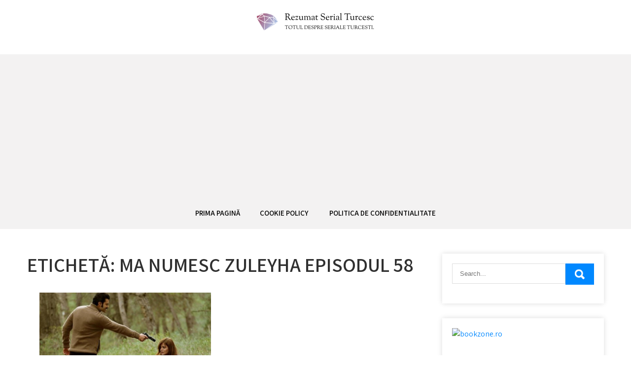

--- FILE ---
content_type: text/html; charset=UTF-8
request_url: https://rezumatserialturcesc.info/tag/ma-numesc-zuleyha-episodul-58/
body_size: 12502
content:
<!DOCTYPE html>
<html lang="ro-RO">
<head>
<meta charset="UTF-8">
<meta name="viewport" content="width=device-width, initial-scale=1">
<link rel="profile" href="https://gmpg.org/xfn/11">
<meta name='robots' content='index, follow, max-image-preview:large, max-snippet:-1, max-video-preview:-1' />

	<!-- This site is optimized with the Yoast SEO plugin v25.6 - https://yoast.com/wordpress/plugins/seo/ -->
	<title>Arhive ma numesc zuleyha episodul 58 - Rezumat Serial Turcesc</title>
	<link rel="canonical" href="https://rezumatserialturcesc.info/tag/ma-numesc-zuleyha-episodul-58/" />
	<meta property="og:locale" content="ro_RO" />
	<meta property="og:type" content="article" />
	<meta property="og:title" content="Arhive ma numesc zuleyha episodul 58 - Rezumat Serial Turcesc" />
	<meta property="og:url" content="https://rezumatserialturcesc.info/tag/ma-numesc-zuleyha-episodul-58/" />
	<meta property="og:site_name" content="Rezumat Serial Turcesc" />
	<meta name="twitter:card" content="summary_large_image" />
	<script type="application/ld+json" class="yoast-schema-graph">{"@context":"https://schema.org","@graph":[{"@type":"CollectionPage","@id":"https://rezumatserialturcesc.info/tag/ma-numesc-zuleyha-episodul-58/","url":"https://rezumatserialturcesc.info/tag/ma-numesc-zuleyha-episodul-58/","name":"Arhive ma numesc zuleyha episodul 58 - Rezumat Serial Turcesc","isPartOf":{"@id":"https://rezumatserialturcesc.info/#website"},"primaryImageOfPage":{"@id":"https://rezumatserialturcesc.info/tag/ma-numesc-zuleyha-episodul-58/#primaryimage"},"image":{"@id":"https://rezumatserialturcesc.info/tag/ma-numesc-zuleyha-episodul-58/#primaryimage"},"thumbnailUrl":"https://rezumatserialturcesc.info/wp-content/uploads/2020/06/Ma-Numesc-Zuleyha-Episodul-58-Rezumat.jpg","breadcrumb":{"@id":"https://rezumatserialturcesc.info/tag/ma-numesc-zuleyha-episodul-58/#breadcrumb"},"inLanguage":"ro-RO"},{"@type":"ImageObject","inLanguage":"ro-RO","@id":"https://rezumatserialturcesc.info/tag/ma-numesc-zuleyha-episodul-58/#primaryimage","url":"https://rezumatserialturcesc.info/wp-content/uploads/2020/06/Ma-Numesc-Zuleyha-Episodul-58-Rezumat.jpg","contentUrl":"https://rezumatserialturcesc.info/wp-content/uploads/2020/06/Ma-Numesc-Zuleyha-Episodul-58-Rezumat.jpg","width":750,"height":422,"caption":"Ma Numesc Zuleyha Episodul 58 Rezumat"},{"@type":"BreadcrumbList","@id":"https://rezumatserialturcesc.info/tag/ma-numesc-zuleyha-episodul-58/#breadcrumb","itemListElement":[{"@type":"ListItem","position":1,"name":"Prima pagină","item":"https://rezumatserialturcesc.info/"},{"@type":"ListItem","position":2,"name":"ma numesc zuleyha episodul 58"}]},{"@type":"WebSite","@id":"https://rezumatserialturcesc.info/#website","url":"https://rezumatserialturcesc.info/","name":"Rezumat Serial Turcesc","description":"Totul despre seriale turcesti si actori din Turcia.","publisher":{"@id":"https://rezumatserialturcesc.info/#organization"},"potentialAction":[{"@type":"SearchAction","target":{"@type":"EntryPoint","urlTemplate":"https://rezumatserialturcesc.info/?s={search_term_string}"},"query-input":{"@type":"PropertyValueSpecification","valueRequired":true,"valueName":"search_term_string"}}],"inLanguage":"ro-RO"},{"@type":"Organization","@id":"https://rezumatserialturcesc.info/#organization","name":"Rezumat Serial Turcesc","url":"https://rezumatserialturcesc.info/","logo":{"@type":"ImageObject","inLanguage":"ro-RO","@id":"https://rezumatserialturcesc.info/#/schema/logo/image/","url":"https://rezumatserialturcesc.info/wp-content/uploads/2019/08/cropped-default-1-3.png","contentUrl":"https://rezumatserialturcesc.info/wp-content/uploads/2019/08/cropped-default-1-3.png","width":250,"height":63,"caption":"Rezumat Serial Turcesc"},"image":{"@id":"https://rezumatserialturcesc.info/#/schema/logo/image/"}}]}</script>
	<!-- / Yoast SEO plugin. -->


<link rel='dns-prefetch' href='//fonts.googleapis.com' />
<link rel="alternate" type="application/rss+xml" title="Rezumat Serial Turcesc &raquo; Flux" href="https://rezumatserialturcesc.info/feed/" />
<link rel="alternate" type="application/rss+xml" title="Rezumat Serial Turcesc &raquo; Flux comentarii" href="https://rezumatserialturcesc.info/comments/feed/" />
<link rel="alternate" type="application/rss+xml" title="Rezumat Serial Turcesc &raquo; Flux etichetă ma numesc zuleyha episodul 58" href="https://rezumatserialturcesc.info/tag/ma-numesc-zuleyha-episodul-58/feed/" />
<script type="text/javascript">
/* <![CDATA[ */
window._wpemojiSettings = {"baseUrl":"https:\/\/s.w.org\/images\/core\/emoji\/15.0.3\/72x72\/","ext":".png","svgUrl":"https:\/\/s.w.org\/images\/core\/emoji\/15.0.3\/svg\/","svgExt":".svg","source":{"concatemoji":"https:\/\/rezumatserialturcesc.info\/wp-includes\/js\/wp-emoji-release.min.js?ver=6.6.4"}};
/*! This file is auto-generated */
!function(i,n){var o,s,e;function c(e){try{var t={supportTests:e,timestamp:(new Date).valueOf()};sessionStorage.setItem(o,JSON.stringify(t))}catch(e){}}function p(e,t,n){e.clearRect(0,0,e.canvas.width,e.canvas.height),e.fillText(t,0,0);var t=new Uint32Array(e.getImageData(0,0,e.canvas.width,e.canvas.height).data),r=(e.clearRect(0,0,e.canvas.width,e.canvas.height),e.fillText(n,0,0),new Uint32Array(e.getImageData(0,0,e.canvas.width,e.canvas.height).data));return t.every(function(e,t){return e===r[t]})}function u(e,t,n){switch(t){case"flag":return n(e,"\ud83c\udff3\ufe0f\u200d\u26a7\ufe0f","\ud83c\udff3\ufe0f\u200b\u26a7\ufe0f")?!1:!n(e,"\ud83c\uddfa\ud83c\uddf3","\ud83c\uddfa\u200b\ud83c\uddf3")&&!n(e,"\ud83c\udff4\udb40\udc67\udb40\udc62\udb40\udc65\udb40\udc6e\udb40\udc67\udb40\udc7f","\ud83c\udff4\u200b\udb40\udc67\u200b\udb40\udc62\u200b\udb40\udc65\u200b\udb40\udc6e\u200b\udb40\udc67\u200b\udb40\udc7f");case"emoji":return!n(e,"\ud83d\udc26\u200d\u2b1b","\ud83d\udc26\u200b\u2b1b")}return!1}function f(e,t,n){var r="undefined"!=typeof WorkerGlobalScope&&self instanceof WorkerGlobalScope?new OffscreenCanvas(300,150):i.createElement("canvas"),a=r.getContext("2d",{willReadFrequently:!0}),o=(a.textBaseline="top",a.font="600 32px Arial",{});return e.forEach(function(e){o[e]=t(a,e,n)}),o}function t(e){var t=i.createElement("script");t.src=e,t.defer=!0,i.head.appendChild(t)}"undefined"!=typeof Promise&&(o="wpEmojiSettingsSupports",s=["flag","emoji"],n.supports={everything:!0,everythingExceptFlag:!0},e=new Promise(function(e){i.addEventListener("DOMContentLoaded",e,{once:!0})}),new Promise(function(t){var n=function(){try{var e=JSON.parse(sessionStorage.getItem(o));if("object"==typeof e&&"number"==typeof e.timestamp&&(new Date).valueOf()<e.timestamp+604800&&"object"==typeof e.supportTests)return e.supportTests}catch(e){}return null}();if(!n){if("undefined"!=typeof Worker&&"undefined"!=typeof OffscreenCanvas&&"undefined"!=typeof URL&&URL.createObjectURL&&"undefined"!=typeof Blob)try{var e="postMessage("+f.toString()+"("+[JSON.stringify(s),u.toString(),p.toString()].join(",")+"));",r=new Blob([e],{type:"text/javascript"}),a=new Worker(URL.createObjectURL(r),{name:"wpTestEmojiSupports"});return void(a.onmessage=function(e){c(n=e.data),a.terminate(),t(n)})}catch(e){}c(n=f(s,u,p))}t(n)}).then(function(e){for(var t in e)n.supports[t]=e[t],n.supports.everything=n.supports.everything&&n.supports[t],"flag"!==t&&(n.supports.everythingExceptFlag=n.supports.everythingExceptFlag&&n.supports[t]);n.supports.everythingExceptFlag=n.supports.everythingExceptFlag&&!n.supports.flag,n.DOMReady=!1,n.readyCallback=function(){n.DOMReady=!0}}).then(function(){return e}).then(function(){var e;n.supports.everything||(n.readyCallback(),(e=n.source||{}).concatemoji?t(e.concatemoji):e.wpemoji&&e.twemoji&&(t(e.twemoji),t(e.wpemoji)))}))}((window,document),window._wpemojiSettings);
/* ]]> */
</script>
<!-- rezumatserialturcesc.info is managing ads with Advanced Ads 2.0.16 – https://wpadvancedads.com/ --><script id="rezum-ready">
			window.advanced_ads_ready=function(e,a){a=a||"complete";var d=function(e){return"interactive"===a?"loading"!==e:"complete"===e};d(document.readyState)?e():document.addEventListener("readystatechange",(function(a){d(a.target.readyState)&&e()}),{once:"interactive"===a})},window.advanced_ads_ready_queue=window.advanced_ads_ready_queue||[];		</script>
		<style id='wp-emoji-styles-inline-css' type='text/css'>

	img.wp-smiley, img.emoji {
		display: inline !important;
		border: none !important;
		box-shadow: none !important;
		height: 1em !important;
		width: 1em !important;
		margin: 0 0.07em !important;
		vertical-align: -0.1em !important;
		background: none !important;
		padding: 0 !important;
	}
</style>
<link rel='stylesheet' id='wp-block-library-css' href='https://rezumatserialturcesc.info/wp-includes/css/dist/block-library/style.min.css?ver=6.6.4' type='text/css' media='all' />
<style id='wp-block-library-theme-inline-css' type='text/css'>
.wp-block-audio :where(figcaption){color:#555;font-size:13px;text-align:center}.is-dark-theme .wp-block-audio :where(figcaption){color:#ffffffa6}.wp-block-audio{margin:0 0 1em}.wp-block-code{border:1px solid #ccc;border-radius:4px;font-family:Menlo,Consolas,monaco,monospace;padding:.8em 1em}.wp-block-embed :where(figcaption){color:#555;font-size:13px;text-align:center}.is-dark-theme .wp-block-embed :where(figcaption){color:#ffffffa6}.wp-block-embed{margin:0 0 1em}.blocks-gallery-caption{color:#555;font-size:13px;text-align:center}.is-dark-theme .blocks-gallery-caption{color:#ffffffa6}:root :where(.wp-block-image figcaption){color:#555;font-size:13px;text-align:center}.is-dark-theme :root :where(.wp-block-image figcaption){color:#ffffffa6}.wp-block-image{margin:0 0 1em}.wp-block-pullquote{border-bottom:4px solid;border-top:4px solid;color:currentColor;margin-bottom:1.75em}.wp-block-pullquote cite,.wp-block-pullquote footer,.wp-block-pullquote__citation{color:currentColor;font-size:.8125em;font-style:normal;text-transform:uppercase}.wp-block-quote{border-left:.25em solid;margin:0 0 1.75em;padding-left:1em}.wp-block-quote cite,.wp-block-quote footer{color:currentColor;font-size:.8125em;font-style:normal;position:relative}.wp-block-quote.has-text-align-right{border-left:none;border-right:.25em solid;padding-left:0;padding-right:1em}.wp-block-quote.has-text-align-center{border:none;padding-left:0}.wp-block-quote.is-large,.wp-block-quote.is-style-large,.wp-block-quote.is-style-plain{border:none}.wp-block-search .wp-block-search__label{font-weight:700}.wp-block-search__button{border:1px solid #ccc;padding:.375em .625em}:where(.wp-block-group.has-background){padding:1.25em 2.375em}.wp-block-separator.has-css-opacity{opacity:.4}.wp-block-separator{border:none;border-bottom:2px solid;margin-left:auto;margin-right:auto}.wp-block-separator.has-alpha-channel-opacity{opacity:1}.wp-block-separator:not(.is-style-wide):not(.is-style-dots){width:100px}.wp-block-separator.has-background:not(.is-style-dots){border-bottom:none;height:1px}.wp-block-separator.has-background:not(.is-style-wide):not(.is-style-dots){height:2px}.wp-block-table{margin:0 0 1em}.wp-block-table td,.wp-block-table th{word-break:normal}.wp-block-table :where(figcaption){color:#555;font-size:13px;text-align:center}.is-dark-theme .wp-block-table :where(figcaption){color:#ffffffa6}.wp-block-video :where(figcaption){color:#555;font-size:13px;text-align:center}.is-dark-theme .wp-block-video :where(figcaption){color:#ffffffa6}.wp-block-video{margin:0 0 1em}:root :where(.wp-block-template-part.has-background){margin-bottom:0;margin-top:0;padding:1.25em 2.375em}
</style>
<style id='classic-theme-styles-inline-css' type='text/css'>
/*! This file is auto-generated */
.wp-block-button__link{color:#fff;background-color:#32373c;border-radius:9999px;box-shadow:none;text-decoration:none;padding:calc(.667em + 2px) calc(1.333em + 2px);font-size:1.125em}.wp-block-file__button{background:#32373c;color:#fff;text-decoration:none}
</style>
<style id='global-styles-inline-css' type='text/css'>
:root{--wp--preset--aspect-ratio--square: 1;--wp--preset--aspect-ratio--4-3: 4/3;--wp--preset--aspect-ratio--3-4: 3/4;--wp--preset--aspect-ratio--3-2: 3/2;--wp--preset--aspect-ratio--2-3: 2/3;--wp--preset--aspect-ratio--16-9: 16/9;--wp--preset--aspect-ratio--9-16: 9/16;--wp--preset--color--black: #000000;--wp--preset--color--cyan-bluish-gray: #abb8c3;--wp--preset--color--white: #ffffff;--wp--preset--color--pale-pink: #f78da7;--wp--preset--color--vivid-red: #cf2e2e;--wp--preset--color--luminous-vivid-orange: #ff6900;--wp--preset--color--luminous-vivid-amber: #fcb900;--wp--preset--color--light-green-cyan: #7bdcb5;--wp--preset--color--vivid-green-cyan: #00d084;--wp--preset--color--pale-cyan-blue: #8ed1fc;--wp--preset--color--vivid-cyan-blue: #0693e3;--wp--preset--color--vivid-purple: #9b51e0;--wp--preset--gradient--vivid-cyan-blue-to-vivid-purple: linear-gradient(135deg,rgba(6,147,227,1) 0%,rgb(155,81,224) 100%);--wp--preset--gradient--light-green-cyan-to-vivid-green-cyan: linear-gradient(135deg,rgb(122,220,180) 0%,rgb(0,208,130) 100%);--wp--preset--gradient--luminous-vivid-amber-to-luminous-vivid-orange: linear-gradient(135deg,rgba(252,185,0,1) 0%,rgba(255,105,0,1) 100%);--wp--preset--gradient--luminous-vivid-orange-to-vivid-red: linear-gradient(135deg,rgba(255,105,0,1) 0%,rgb(207,46,46) 100%);--wp--preset--gradient--very-light-gray-to-cyan-bluish-gray: linear-gradient(135deg,rgb(238,238,238) 0%,rgb(169,184,195) 100%);--wp--preset--gradient--cool-to-warm-spectrum: linear-gradient(135deg,rgb(74,234,220) 0%,rgb(151,120,209) 20%,rgb(207,42,186) 40%,rgb(238,44,130) 60%,rgb(251,105,98) 80%,rgb(254,248,76) 100%);--wp--preset--gradient--blush-light-purple: linear-gradient(135deg,rgb(255,206,236) 0%,rgb(152,150,240) 100%);--wp--preset--gradient--blush-bordeaux: linear-gradient(135deg,rgb(254,205,165) 0%,rgb(254,45,45) 50%,rgb(107,0,62) 100%);--wp--preset--gradient--luminous-dusk: linear-gradient(135deg,rgb(255,203,112) 0%,rgb(199,81,192) 50%,rgb(65,88,208) 100%);--wp--preset--gradient--pale-ocean: linear-gradient(135deg,rgb(255,245,203) 0%,rgb(182,227,212) 50%,rgb(51,167,181) 100%);--wp--preset--gradient--electric-grass: linear-gradient(135deg,rgb(202,248,128) 0%,rgb(113,206,126) 100%);--wp--preset--gradient--midnight: linear-gradient(135deg,rgb(2,3,129) 0%,rgb(40,116,252) 100%);--wp--preset--font-size--small: 13px;--wp--preset--font-size--medium: 20px;--wp--preset--font-size--large: 36px;--wp--preset--font-size--x-large: 42px;--wp--preset--spacing--20: 0.44rem;--wp--preset--spacing--30: 0.67rem;--wp--preset--spacing--40: 1rem;--wp--preset--spacing--50: 1.5rem;--wp--preset--spacing--60: 2.25rem;--wp--preset--spacing--70: 3.38rem;--wp--preset--spacing--80: 5.06rem;--wp--preset--shadow--natural: 6px 6px 9px rgba(0, 0, 0, 0.2);--wp--preset--shadow--deep: 12px 12px 50px rgba(0, 0, 0, 0.4);--wp--preset--shadow--sharp: 6px 6px 0px rgba(0, 0, 0, 0.2);--wp--preset--shadow--outlined: 6px 6px 0px -3px rgba(255, 255, 255, 1), 6px 6px rgba(0, 0, 0, 1);--wp--preset--shadow--crisp: 6px 6px 0px rgba(0, 0, 0, 1);}:where(.is-layout-flex){gap: 0.5em;}:where(.is-layout-grid){gap: 0.5em;}body .is-layout-flex{display: flex;}.is-layout-flex{flex-wrap: wrap;align-items: center;}.is-layout-flex > :is(*, div){margin: 0;}body .is-layout-grid{display: grid;}.is-layout-grid > :is(*, div){margin: 0;}:where(.wp-block-columns.is-layout-flex){gap: 2em;}:where(.wp-block-columns.is-layout-grid){gap: 2em;}:where(.wp-block-post-template.is-layout-flex){gap: 1.25em;}:where(.wp-block-post-template.is-layout-grid){gap: 1.25em;}.has-black-color{color: var(--wp--preset--color--black) !important;}.has-cyan-bluish-gray-color{color: var(--wp--preset--color--cyan-bluish-gray) !important;}.has-white-color{color: var(--wp--preset--color--white) !important;}.has-pale-pink-color{color: var(--wp--preset--color--pale-pink) !important;}.has-vivid-red-color{color: var(--wp--preset--color--vivid-red) !important;}.has-luminous-vivid-orange-color{color: var(--wp--preset--color--luminous-vivid-orange) !important;}.has-luminous-vivid-amber-color{color: var(--wp--preset--color--luminous-vivid-amber) !important;}.has-light-green-cyan-color{color: var(--wp--preset--color--light-green-cyan) !important;}.has-vivid-green-cyan-color{color: var(--wp--preset--color--vivid-green-cyan) !important;}.has-pale-cyan-blue-color{color: var(--wp--preset--color--pale-cyan-blue) !important;}.has-vivid-cyan-blue-color{color: var(--wp--preset--color--vivid-cyan-blue) !important;}.has-vivid-purple-color{color: var(--wp--preset--color--vivid-purple) !important;}.has-black-background-color{background-color: var(--wp--preset--color--black) !important;}.has-cyan-bluish-gray-background-color{background-color: var(--wp--preset--color--cyan-bluish-gray) !important;}.has-white-background-color{background-color: var(--wp--preset--color--white) !important;}.has-pale-pink-background-color{background-color: var(--wp--preset--color--pale-pink) !important;}.has-vivid-red-background-color{background-color: var(--wp--preset--color--vivid-red) !important;}.has-luminous-vivid-orange-background-color{background-color: var(--wp--preset--color--luminous-vivid-orange) !important;}.has-luminous-vivid-amber-background-color{background-color: var(--wp--preset--color--luminous-vivid-amber) !important;}.has-light-green-cyan-background-color{background-color: var(--wp--preset--color--light-green-cyan) !important;}.has-vivid-green-cyan-background-color{background-color: var(--wp--preset--color--vivid-green-cyan) !important;}.has-pale-cyan-blue-background-color{background-color: var(--wp--preset--color--pale-cyan-blue) !important;}.has-vivid-cyan-blue-background-color{background-color: var(--wp--preset--color--vivid-cyan-blue) !important;}.has-vivid-purple-background-color{background-color: var(--wp--preset--color--vivid-purple) !important;}.has-black-border-color{border-color: var(--wp--preset--color--black) !important;}.has-cyan-bluish-gray-border-color{border-color: var(--wp--preset--color--cyan-bluish-gray) !important;}.has-white-border-color{border-color: var(--wp--preset--color--white) !important;}.has-pale-pink-border-color{border-color: var(--wp--preset--color--pale-pink) !important;}.has-vivid-red-border-color{border-color: var(--wp--preset--color--vivid-red) !important;}.has-luminous-vivid-orange-border-color{border-color: var(--wp--preset--color--luminous-vivid-orange) !important;}.has-luminous-vivid-amber-border-color{border-color: var(--wp--preset--color--luminous-vivid-amber) !important;}.has-light-green-cyan-border-color{border-color: var(--wp--preset--color--light-green-cyan) !important;}.has-vivid-green-cyan-border-color{border-color: var(--wp--preset--color--vivid-green-cyan) !important;}.has-pale-cyan-blue-border-color{border-color: var(--wp--preset--color--pale-cyan-blue) !important;}.has-vivid-cyan-blue-border-color{border-color: var(--wp--preset--color--vivid-cyan-blue) !important;}.has-vivid-purple-border-color{border-color: var(--wp--preset--color--vivid-purple) !important;}.has-vivid-cyan-blue-to-vivid-purple-gradient-background{background: var(--wp--preset--gradient--vivid-cyan-blue-to-vivid-purple) !important;}.has-light-green-cyan-to-vivid-green-cyan-gradient-background{background: var(--wp--preset--gradient--light-green-cyan-to-vivid-green-cyan) !important;}.has-luminous-vivid-amber-to-luminous-vivid-orange-gradient-background{background: var(--wp--preset--gradient--luminous-vivid-amber-to-luminous-vivid-orange) !important;}.has-luminous-vivid-orange-to-vivid-red-gradient-background{background: var(--wp--preset--gradient--luminous-vivid-orange-to-vivid-red) !important;}.has-very-light-gray-to-cyan-bluish-gray-gradient-background{background: var(--wp--preset--gradient--very-light-gray-to-cyan-bluish-gray) !important;}.has-cool-to-warm-spectrum-gradient-background{background: var(--wp--preset--gradient--cool-to-warm-spectrum) !important;}.has-blush-light-purple-gradient-background{background: var(--wp--preset--gradient--blush-light-purple) !important;}.has-blush-bordeaux-gradient-background{background: var(--wp--preset--gradient--blush-bordeaux) !important;}.has-luminous-dusk-gradient-background{background: var(--wp--preset--gradient--luminous-dusk) !important;}.has-pale-ocean-gradient-background{background: var(--wp--preset--gradient--pale-ocean) !important;}.has-electric-grass-gradient-background{background: var(--wp--preset--gradient--electric-grass) !important;}.has-midnight-gradient-background{background: var(--wp--preset--gradient--midnight) !important;}.has-small-font-size{font-size: var(--wp--preset--font-size--small) !important;}.has-medium-font-size{font-size: var(--wp--preset--font-size--medium) !important;}.has-large-font-size{font-size: var(--wp--preset--font-size--large) !important;}.has-x-large-font-size{font-size: var(--wp--preset--font-size--x-large) !important;}
:where(.wp-block-post-template.is-layout-flex){gap: 1.25em;}:where(.wp-block-post-template.is-layout-grid){gap: 1.25em;}
:where(.wp-block-columns.is-layout-flex){gap: 2em;}:where(.wp-block-columns.is-layout-grid){gap: 2em;}
:root :where(.wp-block-pullquote){font-size: 1.5em;line-height: 1.6;}
</style>
<link rel='stylesheet' id='grace-news-font-css' href='//fonts.googleapis.com/css?family=Assistant%3A300%2C400%2C600&#038;ver=6.6.4' type='text/css' media='all' />
<link rel='stylesheet' id='grace-news-basic-style-css' href='https://rezumatserialturcesc.info/wp-content/themes/grace-news/style.css?ver=6.6.4' type='text/css' media='all' />
<link rel='stylesheet' id='nivo-slider-css' href='https://rezumatserialturcesc.info/wp-content/themes/grace-news/css/nivo-slider.css?ver=6.6.4' type='text/css' media='all' />
<link rel='stylesheet' id='fontawesome-all-style-css' href='https://rezumatserialturcesc.info/wp-content/themes/grace-news/fontsawesome/css/fontawesome-all.css?ver=6.6.4' type='text/css' media='all' />
<link rel='stylesheet' id='grace-news-responsive-css' href='https://rezumatserialturcesc.info/wp-content/themes/grace-news/css/responsive.css?ver=6.6.4' type='text/css' media='all' />
<link rel='stylesheet' id='hover-min-css' href='https://rezumatserialturcesc.info/wp-content/themes/grace-news/css/hover-min.css?ver=6.6.4' type='text/css' media='all' />
<link rel='stylesheet' id='disabled-source-and-content-protection-css-css' href='https://rezumatserialturcesc.info/wp-content/plugins/disabled-source-disabled-right-click-and-content-protection/includes/assets/css/style.css?ver=1.0.0' type='text/css' media='all' />
<script type="text/javascript" src="https://rezumatserialturcesc.info/wp-includes/js/jquery/jquery.min.js?ver=3.7.1" id="jquery-core-js"></script>
<script type="text/javascript" src="https://rezumatserialturcesc.info/wp-includes/js/jquery/jquery-migrate.min.js?ver=3.4.1" id="jquery-migrate-js"></script>
<script type="text/javascript" src="https://rezumatserialturcesc.info/wp-content/themes/grace-news/js/jquery.nivo.slider.js?ver=6.6.4" id="jquery-nivo-slider-js"></script>
<script type="text/javascript" src="https://rezumatserialturcesc.info/wp-content/themes/grace-news/js/editable.js?ver=6.6.4" id="grace-news-editable-js"></script>
<link rel="https://api.w.org/" href="https://rezumatserialturcesc.info/wp-json/" /><link rel="alternate" title="JSON" type="application/json" href="https://rezumatserialturcesc.info/wp-json/wp/v2/tags/870" /><link rel="EditURI" type="application/rsd+xml" title="RSD" href="https://rezumatserialturcesc.info/xmlrpc.php?rsd" />
<meta name="generator" content="WordPress 6.6.4" />
		<script type="text/javascript">
			//<![CDATA[
			var show_msg = '';
			if (show_msg !== '0') {
				var options = {view_src: "View Source is disabled!", inspect_elem: "Inspect Element is disabled!", right_click: "Right click is disabled!", copy_cut_paste_content: "Cut/Copy/Paste is disabled!", image_drop: "Image Drag-n-Drop is disabled!" }
			} else {
				var options = '';
			}

         	function nocontextmenu(e) { return false; }
         	document.oncontextmenu = nocontextmenu;
         	document.ondragstart = function() { return false;}

			document.onmousedown = function (event) {
				event = (event || window.event);
				if (event.keyCode === 123) {
					if (show_msg !== '0') {show_toast('inspect_elem');}
					return false;
				}
			}
			document.onkeydown = function (event) {
				event = (event || window.event);
				//alert(event.keyCode);   return false;
				if (event.keyCode === 123 ||
						event.ctrlKey && event.shiftKey && event.keyCode === 73 ||
						event.ctrlKey && event.shiftKey && event.keyCode === 75) {
					if (show_msg !== '0') {show_toast('inspect_elem');}
					return false;
				}
				if (event.ctrlKey && event.keyCode === 85) {
					if (show_msg !== '0') {show_toast('view_src');}
					return false;
				}
			}
			function addMultiEventListener(element, eventNames, listener) {
				var events = eventNames.split(' ');
				for (var i = 0, iLen = events.length; i < iLen; i++) {
					element.addEventListener(events[i], function (e) {
						e.preventDefault();
						if (show_msg !== '0') {
							show_toast(listener);
						}
					});
				}
			}
			addMultiEventListener(document, 'contextmenu', 'right_click');
			addMultiEventListener(document, 'cut copy paste print', 'copy_cut_paste_content');
			addMultiEventListener(document, 'drag drop', 'image_drop');
			function show_toast(text) {
				var x = document.getElementById("amm_drcfw_toast_msg");
				x.innerHTML = eval('options.' + text);
				x.className = "show";
				setTimeout(function () {
					x.className = x.className.replace("show", "")
				}, 3000);
			}
		//]]>
		</script>
		<style type="text/css">body * :not(input):not(textarea){user-select:none !important; -webkit-touch-callout: none !important;  -webkit-user-select: none !important; -moz-user-select:none !important; -khtml-user-select:none !important; -ms-user-select: none !important;}#amm_drcfw_toast_msg{visibility:hidden;min-width:250px;margin-left:-125px;background-color:#333;color:#fff;text-align:center;border-radius:2px;padding:16px;position:fixed;z-index:999;left:50%;bottom:30px;font-size:17px}#amm_drcfw_toast_msg.show{visibility:visible;-webkit-animation:fadein .5s,fadeout .5s 2.5s;animation:fadein .5s,fadeout .5s 2.5s}@-webkit-keyframes fadein{from{bottom:0;opacity:0}to{bottom:30px;opacity:1}}@keyframes fadein{from{bottom:0;opacity:0}to{bottom:30px;opacity:1}}@-webkit-keyframes fadeout{from{bottom:30px;opacity:1}to{bottom:0;opacity:0}}@keyframes fadeout{from{bottom:30px;opacity:1}to{bottom:0;opacity:0}}</style>
		<style>
		.notifyjs-bootstrap-base {
			background-color: #F2DEDE !important;
			border-color: #F2DEDE!important;
			color: #B94A48!important;
		}
		</style>	<style type="text/css"> 					
        a, .recentpost_listing h2 a:hover,
        #sidebar ul li a:hover,	
		.grace_navi ul li a:hover, 
	    .grace_navi ul li.current-menu-item a,
	    .grace_navi ul li.current-menu-parent a.parent,
	    .grace_navi ul li.current-menu-item ul.sub-menu li a:hover,				
        .recentpost_listing h3 a:hover,		
        .postmeta a:hover,		
        .button:hover,			
		.services_3_column:hover h3 a,
		.welcome_content_column h3 span       				
            { color:#0088ff;}					 
            
        .pagination ul li .current, .pagination ul li a:hover, 
        #commentform input#submit:hover,		
        .nivo-controlNav a.active,				
        .learnmore,
		a.blogreadmore,
		.welcome_content_column .btnstyle1,		
		.nivo-caption .slide_morebtn,													
        #sidebar .search-form input.search-submit,				
        .wpcf7 input[type='submit'],	
		nav.pagination .page-numbers:hover,			
        nav.pagination .page-numbers.current,
		.blogpost_cat a,
        .toggle a	
            { background-color:#0088ff;}
			
		.nivo-caption .slide_morebtn:hover,		
		.tagcloud a:hover,		
		.welcome_content_column p,		
		blockquote	        
            { border-color:#0088ff;}
			
		button:focus,
		input[type="button"]:focus,
		input[type="reset"]:focus,
		input[type="submit"]:focus,
		input[type="text"]:focus,
		input[type="email"]:focus,
		input[type="url"]:focus,
		input[type="password"]:focus,
		input[type="search"]:focus,
		input[type="number"]:focus,
		input[type="tel"]:focus,
		input[type="range"]:focus,
		input[type="date"]:focus,
		input[type="month"]:focus,
		input[type="week"]:focus,
		input[type="time"]:focus,
		input[type="datetime"]:focus,
		input[type="datetime-local"]:focus,
		input[type="color"]:focus,
		textarea:focus,
		a:focus	        
            { border-color:#0088ff;}			
			
         	
    </style> 
<style type="text/css">.recentcomments a{display:inline !important;padding:0 !important;margin:0 !important;}</style>	<style type="text/css">
			.site-header{
			background: url() no-repeat;
			background-position: center top;
		}
		.logo h1 a { color:#blank;}
		
	</style>
    
        <style type="text/css">		
		.logo h1,
		.logo p{
			clip: rect(1px, 1px, 1px, 1px);
			position: absolute;
		}
    </style>
    
	<script  async src="https://pagead2.googlesyndication.com/pagead/js/adsbygoogle.js?client=ca-pub-8367842968968494" crossorigin="anonymous"></script><link rel="icon" href="https://rezumatserialturcesc.info/wp-content/uploads/2019/09/cropped-diamond-pngrepo-com-32x32.png" sizes="32x32" />
<link rel="icon" href="https://rezumatserialturcesc.info/wp-content/uploads/2019/09/cropped-diamond-pngrepo-com-192x192.png" sizes="192x192" />
<link rel="apple-touch-icon" href="https://rezumatserialturcesc.info/wp-content/uploads/2019/09/cropped-diamond-pngrepo-com-180x180.png" />
<meta name="msapplication-TileImage" content="https://rezumatserialturcesc.info/wp-content/uploads/2019/09/cropped-diamond-pngrepo-com-270x270.png" />
</head>
<body class="archive tag tag-ma-numesc-zuleyha-episodul-58 tag-870 wp-custom-logo wp-embed-responsive aa-prefix-rezum-">
<a class="skip-link screen-reader-text" href="#contentbx_grace_news">
Skip to content</a>
<div id="site_layout" >

<div class="header-top">
<div class="container"> 
   
    
     
	<div class="clear"></div>
  </div>
</div>


<div class="site-header siteinner"> 
  <div class="container"> 
     <div class="logo">
        <a href="https://rezumatserialturcesc.info/" class="custom-logo-link" rel="home"><img width="250" height="63" src="https://rezumatserialturcesc.info/wp-content/uploads/2019/08/cropped-default-1-3.png" class="custom-logo" alt="Rezumat Serial Turcesc" decoding="async" /></a>           <h1><a href="https://rezumatserialturcesc.info/" rel="home">Rezumat Serial Turcesc</a></h1>
                            <p>Totul despre seriale turcesti si actori din Turcia.</p>
                  </div><!-- logo -->
  </div><!-- .container --> 
  
  <div class="header_navigation">  
	<div class="container">     
        <div class="toggle">
         <a class="toggleMenu" href="#">Menu</a>
       </div><!-- toggle --> 
         <div class="grace_navi">                   
            <div class="menu"><ul>
<li ><a href="https://rezumatserialturcesc.info/">Prima pagină</a></li><li class="page_item page-item-173"><a href="https://rezumatserialturcesc.info/cookie-policy/">Cookie Policy</a></li>
<li class="page_item page-item-3"><a href="https://rezumatserialturcesc.info/politica-de-confidentialitate/">Politica de confidentialitate</a></li>
</ul></div>
         </div><!--.grace_navi -->    
    </div><!-- .container --> 
  </div><!--header_navigation-->
    
  </div><!--.site-header --> 
  

<div class="container">
     <div id="contentbx_grace_news">
        <section class="content_leftbx_grace_news ">
			                <header class="page-header">
                     <h1 class="entry-title">Etichetă: <span>ma numesc zuleyha episodul 58</span></h1> 
                </header><!-- .page-header -->
				<div class="defaultpost_lyout">
					                                             <div class="recentpost_listing ">
    <article id="post-1177" class="post-1177 post type-post status-publish format-standard has-post-thumbnail hentry category-ma-numesc-zuleyha tag-ma-numesc-zuleyha tag-ma-numesc-zuleyha-episoade tag-ma-numesc-zuleyha-episodul-58 tag-ma-numesc-zuleyha-episodul-58-rezumat tag-ma-numesc-zuleyha-rezumat">            
          
        			<div class="blogpost_imagebx">
            <a href="https://rezumatserialturcesc.info/ma-numesc-zuleyha-episodul-58-rezumat-furia-finala/"><img width="750" height="422" src="https://rezumatserialturcesc.info/wp-content/uploads/2020/06/Ma-Numesc-Zuleyha-Episodul-58-Rezumat.jpg" class="attachment-post-thumbnail size-post-thumbnail wp-post-image" alt="Ma Numesc Zuleyha Episodul 58 Rezumat" decoding="async" fetchpriority="high" srcset="https://rezumatserialturcesc.info/wp-content/uploads/2020/06/Ma-Numesc-Zuleyha-Episodul-58-Rezumat.jpg 750w, https://rezumatserialturcesc.info/wp-content/uploads/2020/06/Ma-Numesc-Zuleyha-Episodul-58-Rezumat-300x169.jpg 300w" sizes="(max-width: 750px) 100vw, 750px" /></a>
             
              <div class="blogpost_cat"><a href="https://rezumatserialturcesc.info/category/ma-numesc-zuleyha/" rel="category tag">Ma numesc Züleyha</a></div>
            			</div>
		        
        <header class="entry-header">           
            <h3><a href="https://rezumatserialturcesc.info/ma-numesc-zuleyha-episodul-58-rezumat-furia-finala/" rel="bookmark">Ma Numesc Zuleyha Episodul 58 Rezumat: Furia Finala</a></h3>
                            <div class="postmeta">
                    
                     
                    <div class="blog-comment"> <a href="https://rezumatserialturcesc.info/ma-numesc-zuleyha-episodul-58-rezumat-furia-finala/#comments">1 comentariu</a></div>  
                                              
                </div><!-- postmeta -->
                    </header><!-- .entry-header -->
          
                <div class="entry-summary">
           	<p>Ma Numesc Zuleyha Episodul 58 Rezumat: Furia Finala se dezlantuie. Demir pare de neoprit, iar gandurile sale nu au nimic [&hellip;]</p>
            <a class="blogreadmore" href="https://rezumatserialturcesc.info/ma-numesc-zuleyha-episodul-58-rezumat-furia-finala/">Learn more &rarr;</a>         
        </div><!-- .entry-summary -->
                <div class="clear"></div>
    </article><!-- #post-## -->
</div>                                       
                </div>
                                    </section>
        
          		<div id="sidebar">    
    <aside id="search-2" class="widget widget_search"><form role="search" method="get" class="search-form" action="https://rezumatserialturcesc.info/">
	<label>
		<input type="search" class="search-field" placeholder="Search..." value="" name="s">
	</label>
	<input type="submit" class="search-submit" value="Search">
</form>
</aside><aside class="widget rezum-widget"><p><a href="https://event.2performant.com/events/click?ad_type=banner&amp;unique=ccdec44a3&amp;aff_code=d65aad8f9&amp;campaign_unique=50e9adcf3" target="_blank" rel="nofollow"><img decoding="async" class="aligncenter" title="bookzone.ro " src="https://img.2performant.com/system/paperclip/banner_pictures/pics/263655/original/263655.jpg" alt="bookzone.ro " width="300px" height="600px" border="0" /></a></p>
</aside>
		<aside id="recent-posts-2" class="widget widget_recent_entries">
		<h3 class="widget-title">Articole recente</h3>
		<ul>
											<li>
					<a href="https://rezumatserialturcesc.info/cealalta-sotie-episodul-38-rezumat-de-ce-a-facut-o/">Cealalta Sotie Episodul 38 Rezumat: De ce a facut-o?</a>
									</li>
											<li>
					<a href="https://rezumatserialturcesc.info/cealalta-sotie-episodul-37-rezumat-a-pierdut-tot-aurul/">Cealalta Sotie Episodul 37 Rezumat: A pierdut tot aurul!</a>
									</li>
											<li>
					<a href="https://rezumatserialturcesc.info/cealalta-sotie-episodul-36-rezumat-dulce-dragoste/">Cealalta Sotie Episodul 36 Rezumat: Dulce dragoste!</a>
									</li>
											<li>
					<a href="https://rezumatserialturcesc.info/cealalta-sotie-episodul-35-rezumat-noi-provocari/">Cealalta Sotie Episodul 35 Rezumat: Noi provocari!</a>
									</li>
											<li>
					<a href="https://rezumatserialturcesc.info/serialul-turcesc-o-noua-sansa-rezumat-si-prezentare-generala/">Serialul turcesc O Noua Sansa Rezumat si Prezentare Generala</a>
									</li>
					</ul>

		</aside><aside id="recent-comments-2" class="widget widget_recent_comments"><h3 class="widget-title">Comentarii recente</h3><ul id="recentcomments"><li class="recentcomments"><span class="comment-author-link"><a href="https://rezumatserialturcesc.info/pe-aripile-iubirii-episoadele-313-si-314-rezumat-trebuie-sa-divorteze/" class="url" rel="ugc">Pe Aripile Iubirii Episoadele 313 si 314 Rezumat: Trebuie sa divorteze!</a></span> la <a href="https://rezumatserialturcesc.info/pe-aripile-iubirii-episoadele-309-312-rezumat-tot-incearca/#comment-6615">Pe Aripile Iubirii Episoadele 309-312 Rezumat: Tot incearca!</a></li><li class="recentcomments"><span class="comment-author-link"><a href="https://rezumatserialturcesc.info/fata-de-la-fereastra-ultimul-episod-rezumat-adio-nalan/" class="url" rel="ugc">Fata de la Fereastra Ultimul Episod Rezumat: Adio, Nalan!</a></span> la <a href="https://rezumatserialturcesc.info/fata-de-la-fereastra-episodul-81-rezumat-a-murit-hayri/#comment-6614">Fata de la Fereastra Episodul 81 Rezumat: A murit Hayri!</a></li><li class="recentcomments"><span class="comment-author-link"><a href="https://rezumatserialturcesc.info/fata-de-la-fereastra-episodul-81-rezumat-a-murit-hayri/" class="url" rel="ugc">Fata de la Fereastra Episodul 81 Rezumat: A murit Hayri!</a></span> la <a href="https://rezumatserialturcesc.info/fata-de-la-fereastra-episodul-80-rezumat-schimbare-de-ultim-moment/#comment-6610">Fata de la Fereastra Episodul 80 Rezumat: Schimbare de ultim moment!</a></li><li class="recentcomments"><span class="comment-author-link"><a href="https://rezumatserialturcesc.info/fata-de-la-fereastra-episodul-80-rezumat-schimbare-de-ultim-moment/" class="url" rel="ugc">Fata de la Fereastra Episodul 80 Rezumat: Schimbare de ultim moment!</a></span> la <a href="https://rezumatserialturcesc.info/fata-de-la-fereastra-episodul-79-rezumat-hayri-a-inselat-o-pe-nalan/#comment-6609">Fata de la Fereastra Episodul 79 Rezumat: Hayri a inselat-o pe Nalan!</a></li><li class="recentcomments"><span class="comment-author-link"><a href="https://rezumatserialturcesc.info/fata-de-la-fereastra-episodul-76-rezumat-este-in-viata/" class="url" rel="ugc">Fata de la Fereastra Episodul 76 Rezumat: Este in viata!</a></span> la <a href="https://rezumatserialturcesc.info/fata-de-la-fereastra-episodul-75-rezumat-gata-a-divortat/#comment-6603">Fata de la Fereastra Episodul 75 Rezumat: Gata, a divortat!</a></li></ul></aside><aside id="categories-2" class="widget widget_categories"><h3 class="widget-title">Categorii</h3>
			<ul>
					<li class="cat-item cat-item-2272"><a href="https://rezumatserialturcesc.info/category/aripi-frante/">Aripi Frante</a>
</li>
	<li class="cat-item cat-item-5322"><a href="https://rezumatserialturcesc.info/category/bahar-curajul-de-a-renaste/">Bahar Curajul de a Renaste</a>
</li>
	<li class="cat-item cat-item-6"><a href="https://rezumatserialturcesc.info/category/biografii-actori/">BIOGRAFII ACTORI</a>
</li>
	<li class="cat-item cat-item-4875"><a href="https://rezumatserialturcesc.info/category/blestemul-iubirii/">Blestemul Iubirii</a>
</li>
	<li class="cat-item cat-item-840"><a href="https://rezumatserialturcesc.info/category/camera-309-serial-turcesc/">Camera 309 Serial Turcesc</a>
</li>
	<li class="cat-item cat-item-4478"><a href="https://rezumatserialturcesc.info/category/capcana-iubirii/">Capcana Iubirii</a>
</li>
	<li class="cat-item cat-item-5821"><a href="https://rezumatserialturcesc.info/category/cealalta-sotie/">Cealalta Sotie</a>
</li>
	<li class="cat-item cat-item-2778"><a href="https://rezumatserialturcesc.info/category/destainuiri/">Destainuiri</a>
</li>
	<li class="cat-item cat-item-1731"><a href="https://rezumatserialturcesc.info/category/doctorul-minune/">Doctorul Minune</a>
</li>
	<li class="cat-item cat-item-921"><a href="https://rezumatserialturcesc.info/category/dragoste-si-secrete/">Dragoste si Secrete</a>
</li>
	<li class="cat-item cat-item-209"><a href="https://rezumatserialturcesc.info/category/seriale-turcesti/dragoste-si-ura/">DRAGOSTE SI URA</a>
</li>
	<li class="cat-item cat-item-5584"><a href="https://rezumatserialturcesc.info/category/fata-de-la-fereastra/">Fata de la Fereastra</a>
</li>
	<li class="cat-item cat-item-221"><a href="https://rezumatserialturcesc.info/category/seriale-turcesti/femeie-in-infruntarea-destinului/">FEMEIE IN INFRUNTAREA DESTINULUI</a>
</li>
	<li class="cat-item cat-item-1953"><a href="https://rezumatserialturcesc.info/category/fiica-ambasadorului/">Fiica Ambasadorului</a>
</li>
	<li class="cat-item cat-item-111"><a href="https://rezumatserialturcesc.info/category/fiicele-doamnei-fazilet/">FIICELE DOAMNEI FAZILET</a>
</li>
	<li class="cat-item cat-item-1629"><a href="https://rezumatserialturcesc.info/category/flacarile-destinului/">Flacarile Destinului</a>
</li>
	<li class="cat-item cat-item-4794"><a href="https://rezumatserialturcesc.info/category/flori-insangerate/">Flori Insangerate</a>
</li>
	<li class="cat-item cat-item-380"><a href="https://rezumatserialturcesc.info/category/gulperi/">GULPERI</a>
</li>
	<li class="cat-item cat-item-261"><a href="https://rezumatserialturcesc.info/category/seriale-turcesti/hakan-protectorul-istanbulului/">HAKAN PROTECTORUL ISTANBULULUI</a>
</li>
	<li class="cat-item cat-item-1427"><a href="https://rezumatserialturcesc.info/category/hercai/">HERCAI</a>
</li>
	<li class="cat-item cat-item-1365"><a href="https://rezumatserialturcesc.info/category/iarna-neagra/">Iarna Neagra</a>
</li>
	<li class="cat-item cat-item-267"><a href="https://rezumatserialturcesc.info/category/seriale-turcesti/in-numele-fericirii/">IN NUMELE FERICIRII</a>
</li>
	<li class="cat-item cat-item-1345"><a href="https://rezumatserialturcesc.info/category/in-ritmul-vietii/">In Ritmul Vietii</a>
</li>
	<li class="cat-item cat-item-4564"><a href="https://rezumatserialturcesc.info/category/inelul-cu-safir/">Inelul cu Safir</a>
</li>
	<li class="cat-item cat-item-2333"><a href="https://rezumatserialturcesc.info/category/infidelul-serial-turcesc/">Infidelul Serial Turcesc</a>
</li>
	<li class="cat-item cat-item-2853"><a href="https://rezumatserialturcesc.info/category/instinct-de-mama/">Instinct de Mama</a>
</li>
	<li class="cat-item cat-item-698"><a href="https://rezumatserialturcesc.info/category/intre-tine-si-rau/">INTRE TINE SI RAU</a>
</li>
	<li class="cat-item cat-item-293"><a href="https://rezumatserialturcesc.info/category/seriale-turcesti/kuzgun-corbul/">KUZGUN CORBUL</a>
</li>
	<li class="cat-item cat-item-64"><a href="https://rezumatserialturcesc.info/category/lacrimi-la-marea-neagra/">LACRIMI LA MAREA NEAGRA</a>
</li>
	<li class="cat-item cat-item-509"><a href="https://rezumatserialturcesc.info/category/ma-numesc-zuleyha/">Ma numesc Züleyha</a>
</li>
	<li class="cat-item cat-item-3203"><a href="https://rezumatserialturcesc.info/category/melek/">Melek</a>
</li>
	<li class="cat-item cat-item-5298"><a href="https://rezumatserialturcesc.info/category/minciuni-de-familie/">Minciuni de Familie</a>
</li>
	<li class="cat-item cat-item-1613"><a href="https://rezumatserialturcesc.info/category/nehir/">Nehir</a>
</li>
	<li class="cat-item cat-item-1100"><a href="https://rezumatserialturcesc.info/category/nemilosul-istanbul/">Nemilosul Istanbul</a>
</li>
	<li class="cat-item cat-item-501"><a href="https://rezumatserialturcesc.info/category/numele-meu-este-zuleyha/">Numele meu este Züleyha</a>
</li>
	<li class="cat-item cat-item-3917"><a href="https://rezumatserialturcesc.info/category/o-dragoste/">O Dragoste</a>
</li>
	<li class="cat-item cat-item-5849"><a href="https://rezumatserialturcesc.info/category/o-noua-sansa/">O Noua Sansa</a>
</li>
	<li class="cat-item cat-item-5275"><a href="https://rezumatserialturcesc.info/category/pe-aripile-iubirii/">Pe Aripile Iubirii</a>
</li>
	<li class="cat-item cat-item-129"><a href="https://rezumatserialturcesc.info/category/pretul-fericirii/">PRETUL FERICIRII</a>
</li>
	<li class="cat-item cat-item-1275"><a href="https://rezumatserialturcesc.info/category/prizoniera-destinului/">Prizoniera Destinului</a>
</li>
	<li class="cat-item cat-item-2035"><a href="https://rezumatserialturcesc.info/category/ramo/">Ramo</a>
</li>
	<li class="cat-item cat-item-52"><a href="https://rezumatserialturcesc.info/category/rezumate-seriale-turcesti/">REZUMATE SERIALE TURCESTI</a>
</li>
	<li class="cat-item cat-item-3372"><a href="https://rezumatserialturcesc.info/category/secrete-de-familie/">Secrete de Familie</a>
</li>
	<li class="cat-item cat-item-41"><a href="https://rezumatserialturcesc.info/category/seriale-turcesti/">SERIALE TURCESTI</a>
</li>
	<li class="cat-item cat-item-4818"><a href="https://rezumatserialturcesc.info/category/serialul-turcesc-aziz/">Serialul turcesc Aziz</a>
</li>
	<li class="cat-item cat-item-4990"><a href="https://rezumatserialturcesc.info/category/serialul-turcesc-dragoste-fara-hotare/">Serialul turcesc Dragoste fara Hotare</a>
</li>
	<li class="cat-item cat-item-4524"><a href="https://rezumatserialturcesc.info/category/serialul-turcesc-inima-rebela/">Serialul turcesc Inima Rebela</a>
</li>
	<li class="cat-item cat-item-5143"><a href="https://rezumatserialturcesc.info/category/serialul-turcesc-pierduti-in-dragoste/">Serialul turcesc Pierduti in Dragoste</a>
</li>
	<li class="cat-item cat-item-3863"><a href="https://rezumatserialturcesc.info/category/serialul-turcesc-poveste-din-anatolia/">Serialul turcesc Poveste din Anatolia</a>
</li>
	<li class="cat-item cat-item-3522"><a href="https://rezumatserialturcesc.info/category/serialul-turcesc-promisiunea/">Serialul turcesc Promisiunea</a>
</li>
	<li class="cat-item cat-item-4318"><a href="https://rezumatserialturcesc.info/category/serialul-turcesc-tablou-de-familie/">Serialul turcesc Tablou de Familie</a>
</li>
	<li class="cat-item cat-item-3761"><a href="https://rezumatserialturcesc.info/category/serialul-turcesc-taramuri-nelegiuite/">Serialul turcesc Taramuri Nelegiuite</a>
</li>
	<li class="cat-item cat-item-2"><a href="https://rezumatserialturcesc.info/category/stiri/">STIRI</a>
</li>
	<li class="cat-item cat-item-2512"><a href="https://rezumatserialturcesc.info/category/totul-pentru-familia-mea/">Totul Pentru Familia Mea</a>
</li>
	<li class="cat-item cat-item-1"><a href="https://rezumatserialturcesc.info/category/uncategorized/">Uncategorized</a>
</li>
	<li class="cat-item cat-item-644"><a href="https://rezumatserialturcesc.info/category/vieti-la-rascruce-serial-turcesc/">Vieti la Rascruce Serial Turcesc</a>
</li>
	<li class="cat-item cat-item-4207"><a href="https://rezumatserialturcesc.info/category/vinovati-de-iubire/">Vinovati de Iubire</a>
</li>
			</ul>

			</aside><aside id="archives-2" class="widget widget_archive"><h3 class="widget-title">Arhive</h3>
			<ul>
					<li><a href='https://rezumatserialturcesc.info/2026/01/'>ianuarie 2026</a></li>
	<li><a href='https://rezumatserialturcesc.info/2025/12/'>decembrie 2025</a></li>
	<li><a href='https://rezumatserialturcesc.info/2025/11/'>noiembrie 2025</a></li>
	<li><a href='https://rezumatserialturcesc.info/2025/10/'>octombrie 2025</a></li>
	<li><a href='https://rezumatserialturcesc.info/2025/09/'>septembrie 2025</a></li>
	<li><a href='https://rezumatserialturcesc.info/2025/08/'>august 2025</a></li>
	<li><a href='https://rezumatserialturcesc.info/2025/07/'>iulie 2025</a></li>
	<li><a href='https://rezumatserialturcesc.info/2025/06/'>iunie 2025</a></li>
	<li><a href='https://rezumatserialturcesc.info/2025/05/'>mai 2025</a></li>
	<li><a href='https://rezumatserialturcesc.info/2025/04/'>aprilie 2025</a></li>
	<li><a href='https://rezumatserialturcesc.info/2025/03/'>martie 2025</a></li>
	<li><a href='https://rezumatserialturcesc.info/2025/02/'>februarie 2025</a></li>
	<li><a href='https://rezumatserialturcesc.info/2025/01/'>ianuarie 2025</a></li>
	<li><a href='https://rezumatserialturcesc.info/2024/12/'>decembrie 2024</a></li>
	<li><a href='https://rezumatserialturcesc.info/2024/11/'>noiembrie 2024</a></li>
	<li><a href='https://rezumatserialturcesc.info/2024/10/'>octombrie 2024</a></li>
	<li><a href='https://rezumatserialturcesc.info/2024/09/'>septembrie 2024</a></li>
	<li><a href='https://rezumatserialturcesc.info/2024/08/'>august 2024</a></li>
	<li><a href='https://rezumatserialturcesc.info/2024/07/'>iulie 2024</a></li>
	<li><a href='https://rezumatserialturcesc.info/2024/06/'>iunie 2024</a></li>
	<li><a href='https://rezumatserialturcesc.info/2024/05/'>mai 2024</a></li>
	<li><a href='https://rezumatserialturcesc.info/2024/04/'>aprilie 2024</a></li>
	<li><a href='https://rezumatserialturcesc.info/2024/03/'>martie 2024</a></li>
	<li><a href='https://rezumatserialturcesc.info/2024/02/'>februarie 2024</a></li>
	<li><a href='https://rezumatserialturcesc.info/2024/01/'>ianuarie 2024</a></li>
	<li><a href='https://rezumatserialturcesc.info/2023/12/'>decembrie 2023</a></li>
	<li><a href='https://rezumatserialturcesc.info/2023/11/'>noiembrie 2023</a></li>
	<li><a href='https://rezumatserialturcesc.info/2023/10/'>octombrie 2023</a></li>
	<li><a href='https://rezumatserialturcesc.info/2023/09/'>septembrie 2023</a></li>
	<li><a href='https://rezumatserialturcesc.info/2023/08/'>august 2023</a></li>
	<li><a href='https://rezumatserialturcesc.info/2023/07/'>iulie 2023</a></li>
	<li><a href='https://rezumatserialturcesc.info/2023/06/'>iunie 2023</a></li>
	<li><a href='https://rezumatserialturcesc.info/2023/05/'>mai 2023</a></li>
	<li><a href='https://rezumatserialturcesc.info/2023/04/'>aprilie 2023</a></li>
	<li><a href='https://rezumatserialturcesc.info/2023/03/'>martie 2023</a></li>
	<li><a href='https://rezumatserialturcesc.info/2023/02/'>februarie 2023</a></li>
	<li><a href='https://rezumatserialturcesc.info/2023/01/'>ianuarie 2023</a></li>
	<li><a href='https://rezumatserialturcesc.info/2022/12/'>decembrie 2022</a></li>
	<li><a href='https://rezumatserialturcesc.info/2022/11/'>noiembrie 2022</a></li>
	<li><a href='https://rezumatserialturcesc.info/2022/10/'>octombrie 2022</a></li>
	<li><a href='https://rezumatserialturcesc.info/2022/09/'>septembrie 2022</a></li>
	<li><a href='https://rezumatserialturcesc.info/2022/08/'>august 2022</a></li>
	<li><a href='https://rezumatserialturcesc.info/2022/07/'>iulie 2022</a></li>
	<li><a href='https://rezumatserialturcesc.info/2022/06/'>iunie 2022</a></li>
	<li><a href='https://rezumatserialturcesc.info/2022/05/'>mai 2022</a></li>
	<li><a href='https://rezumatserialturcesc.info/2022/04/'>aprilie 2022</a></li>
	<li><a href='https://rezumatserialturcesc.info/2022/03/'>martie 2022</a></li>
	<li><a href='https://rezumatserialturcesc.info/2022/02/'>februarie 2022</a></li>
	<li><a href='https://rezumatserialturcesc.info/2022/01/'>ianuarie 2022</a></li>
	<li><a href='https://rezumatserialturcesc.info/2021/12/'>decembrie 2021</a></li>
	<li><a href='https://rezumatserialturcesc.info/2021/11/'>noiembrie 2021</a></li>
	<li><a href='https://rezumatserialturcesc.info/2021/10/'>octombrie 2021</a></li>
	<li><a href='https://rezumatserialturcesc.info/2021/09/'>septembrie 2021</a></li>
	<li><a href='https://rezumatserialturcesc.info/2021/08/'>august 2021</a></li>
	<li><a href='https://rezumatserialturcesc.info/2021/07/'>iulie 2021</a></li>
	<li><a href='https://rezumatserialturcesc.info/2021/06/'>iunie 2021</a></li>
	<li><a href='https://rezumatserialturcesc.info/2021/05/'>mai 2021</a></li>
	<li><a href='https://rezumatserialturcesc.info/2021/04/'>aprilie 2021</a></li>
	<li><a href='https://rezumatserialturcesc.info/2021/03/'>martie 2021</a></li>
	<li><a href='https://rezumatserialturcesc.info/2021/02/'>februarie 2021</a></li>
	<li><a href='https://rezumatserialturcesc.info/2021/01/'>ianuarie 2021</a></li>
	<li><a href='https://rezumatserialturcesc.info/2020/12/'>decembrie 2020</a></li>
	<li><a href='https://rezumatserialturcesc.info/2020/11/'>noiembrie 2020</a></li>
	<li><a href='https://rezumatserialturcesc.info/2020/10/'>octombrie 2020</a></li>
	<li><a href='https://rezumatserialturcesc.info/2020/09/'>septembrie 2020</a></li>
	<li><a href='https://rezumatserialturcesc.info/2020/08/'>august 2020</a></li>
	<li><a href='https://rezumatserialturcesc.info/2020/07/'>iulie 2020</a></li>
	<li><a href='https://rezumatserialturcesc.info/2020/06/'>iunie 2020</a></li>
	<li><a href='https://rezumatserialturcesc.info/2020/05/'>mai 2020</a></li>
	<li><a href='https://rezumatserialturcesc.info/2020/04/'>aprilie 2020</a></li>
	<li><a href='https://rezumatserialturcesc.info/2020/03/'>martie 2020</a></li>
	<li><a href='https://rezumatserialturcesc.info/2020/02/'>februarie 2020</a></li>
	<li><a href='https://rezumatserialturcesc.info/2020/01/'>ianuarie 2020</a></li>
	<li><a href='https://rezumatserialturcesc.info/2019/12/'>decembrie 2019</a></li>
	<li><a href='https://rezumatserialturcesc.info/2019/11/'>noiembrie 2019</a></li>
	<li><a href='https://rezumatserialturcesc.info/2019/10/'>octombrie 2019</a></li>
	<li><a href='https://rezumatserialturcesc.info/2019/09/'>septembrie 2019</a></li>
	<li><a href='https://rezumatserialturcesc.info/2019/08/'>august 2019</a></li>
			</ul>

			</aside><aside id="meta-2" class="widget widget_meta"><h3 class="widget-title">Metadate</h3>
		<ul>
						<li><a rel="nofollow" href="https://rezumatserialturcesc.info/wp-login.php">Autentificare</a></li>
			<li><a href="https://rezumatserialturcesc.info/feed/">Flux intrări</a></li>
			<li><a href="https://rezumatserialturcesc.info/comments/feed/">Flux comentarii</a></li>

			<li><a href="https://ro.wordpress.org/">WordPress.org</a></li>
		</ul>

		</aside>	
</div><!-- sidebar -->        	        <div class="clear"></div>
    </div><!-- site-aligner -->
</div><!-- container -->
	

<div class="footer-wrapper"> 
        <div class="footer-copyright"> 
            <div class="container">
                <div class="powerby">
				  Rezumat Serial Turcesc - Proudly Powered by WordPress               
                </div>	
                <div class="design-by">Theme by Grace Themes</div>
                <div class="clear"></div>
                
                
               
                
                
             </div><!--end .container-->             
        </div><!--end .footer-copyright-->  
                     
     </div><!--end #footer-wrapper-->
</div><!--#end site_layout-->

    <div id="amm_drcfw_toast_msg"></div>
<script type="text/javascript" src="https://rezumatserialturcesc.info/wp-content/plugins/advanced-ads/admin/assets/js/advertisement.js?ver=2.0.16" id="advanced-ads-find-adblocker-js"></script>
<script type="text/javascript" id="disabled-source-and-content-protection-js-js-extra">
/* <![CDATA[ */
var jh_disabled_options_data = {"disabled_click":"1","disabled_ct_u":"1","disabled_f12":"1","disabled_ctst_i":"1","disabled_ctst_j":"1","disabled_ctst_c":"1","disabled_ct_s":"1","disabled_dragging_img":"1","disabled_notifi_status":"","disabled_notifi_text":"You cannot copy content of this Page","disabled_notifi_position":"right center","disabled_ct_p":"1"};
/* ]]> */
</script>
<script type="text/javascript" src="https://rezumatserialturcesc.info/wp-content/plugins/disabled-source-disabled-right-click-and-content-protection/includes/assets/js/protection.js?ver=1.0.0" id="disabled-source-and-content-protection-js-js"></script>
	<script>
	/(trident|msie)/i.test(navigator.userAgent)&&document.getElementById&&window.addEventListener&&window.addEventListener("hashchange",function(){var t,e=location.hash.substring(1);/^[A-z0-9_-]+$/.test(e)&&(t=document.getElementById(e))&&(/^(?:a|select|input|button|textarea)$/i.test(t.tagName)||(t.tabIndex=-1),t.focus())},!1);
	</script>
	<script>!function(){window.advanced_ads_ready_queue=window.advanced_ads_ready_queue||[],advanced_ads_ready_queue.push=window.advanced_ads_ready;for(var d=0,a=advanced_ads_ready_queue.length;d<a;d++)advanced_ads_ready(advanced_ads_ready_queue[d])}();</script><script defer src="https://static.cloudflareinsights.com/beacon.min.js/vcd15cbe7772f49c399c6a5babf22c1241717689176015" integrity="sha512-ZpsOmlRQV6y907TI0dKBHq9Md29nnaEIPlkf84rnaERnq6zvWvPUqr2ft8M1aS28oN72PdrCzSjY4U6VaAw1EQ==" data-cf-beacon='{"version":"2024.11.0","token":"5dee124c636446459f216e073e9d1993","r":1,"server_timing":{"name":{"cfCacheStatus":true,"cfEdge":true,"cfExtPri":true,"cfL4":true,"cfOrigin":true,"cfSpeedBrain":true},"location_startswith":null}}' crossorigin="anonymous"></script>
</body>
</html>

--- FILE ---
content_type: text/html; charset=utf-8
request_url: https://www.google.com/recaptcha/api2/aframe
body_size: 259
content:
<!DOCTYPE HTML><html><head><meta http-equiv="content-type" content="text/html; charset=UTF-8"></head><body><script nonce="0rjqVgTxc0EcH0YMIPDsHQ">/** Anti-fraud and anti-abuse applications only. See google.com/recaptcha */ try{var clients={'sodar':'https://pagead2.googlesyndication.com/pagead/sodar?'};window.addEventListener("message",function(a){try{if(a.source===window.parent){var b=JSON.parse(a.data);var c=clients[b['id']];if(c){var d=document.createElement('img');d.src=c+b['params']+'&rc='+(localStorage.getItem("rc::a")?sessionStorage.getItem("rc::b"):"");window.document.body.appendChild(d);sessionStorage.setItem("rc::e",parseInt(sessionStorage.getItem("rc::e")||0)+1);localStorage.setItem("rc::h",'1768875936431');}}}catch(b){}});window.parent.postMessage("_grecaptcha_ready", "*");}catch(b){}</script></body></html>